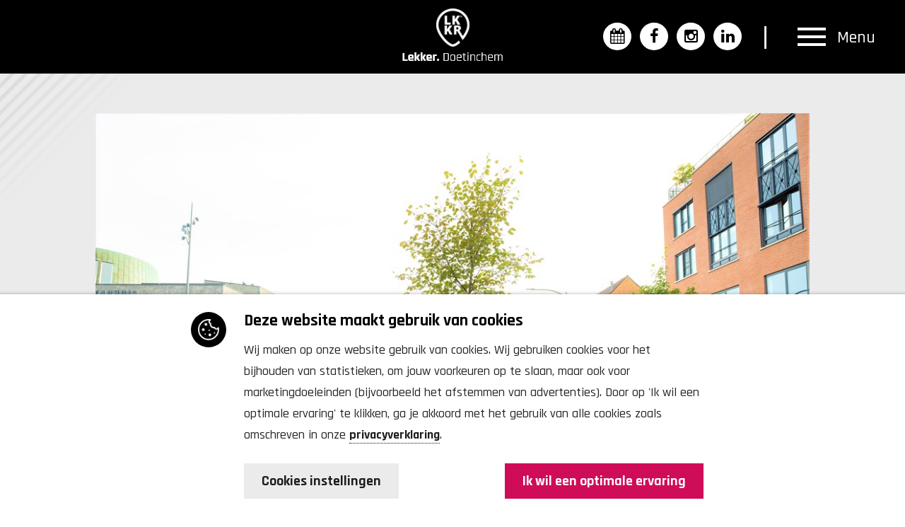

--- FILE ---
content_type: text/html; charset=utf-8
request_url: https://lkkrdoetinchem.nl/plan-je-bezoek/openbaar-vervoer
body_size: 8430
content:

<!DOCTYPE html>
<html lang="nl">
<head>
    <!-- Google Tag Manager -->
    <script>
        (function (w, d, s, l, i) {
            w[l] = w[l] || []; w[l].push({
                'gtm.start':
                    new Date().getTime(), event: 'gtm.js'
            }); var f = d.getElementsByTagName(s)[0],
                j = d.createElement(s), dl = l != 'dataLayer' ? '&l=' + l : ''; j.async = true; j.src =
                    'https://www.googletagmanager.com/gtm.js?id=' + i + dl; f.parentNode.insertBefore(j, f);
        })(window, document, 'script', 'dataLayer', 'GTM-5BSDLCC');</script>
    <!-- End Google Tag Manager -->


    

<meta charset="utf-8" />
<meta name="viewport" content="width=device-width, initial-scale=1" />
<title>
    Openbaar vervoer in Doetinchem
</title>
<meta name='language' content='NL'>
<meta name="description" content="Doetinchem is goed bereikbaar met het openbaar vervoer. Dus of je nu met de trein of de bus een bezoek aan de binnenstad wilt brengen, door de..." />
<meta property="og:title" content="Openbaar vervoer in Doetinchem" />
<meta property="og:type" content="website" />
<meta property="og:description" content="Doetinchem is goed bereikbaar met het openbaar vervoer. Dus of..." />
<meta property="og:url" content="https://www.lkkrdoetinchem.nl/plan-je-bezoek/openbaar-vervoer" />
<meta property="og:site_name" content="Lekker Doetinchem" />

<meta property="og:image" itemprop="image" content="https://www.lkkrdoetinchem.nl/Content/images/og-image.jpg">
<meta name='og:country-name' content='Netherlands'>

<meta name="twitter:card" content="summary" />
<meta name="twitter:site" content="@lkkrdoetinchem" />
<meta name="twitter:title" content="Openbaar vervoer in Doetinchem" />
<meta name="twitter:description" content="Doetinchem is goed bereikbaar met het openbaar vervoer. Dus of je nu met de trein of de bus een bezoek aan de binnenstad w..." />

    <link rel="canonical" href="https://www.lkkrdoetinchem.nl/plan-je-bezoek/openbaar-vervoer" />



    <link href="/bundles/css?v=zNDT9CvyH3lhc4RkHuiMJE9dpgs1c5qQcB_ESVPIdAE1" rel="stylesheet"/>

    <link href="/Content/less/style.less" rel="stylesheet" />
    <link rel="preconnect" href="https://fonts.googleapis.com">
    <link rel="preconnect" href="https://fonts.gstatic.com" crossorigin>
    <link href="https://fonts.googleapis.com/css2?family=Rajdhani:wght@300;400;500;600;700&display=swap" rel="stylesheet">

</head>
<body class="css-transitions-only-after-page-load">
    <!-- Google Tag Manager (noscript) -->
    <noscript>
        <iframe src="https://www.googletagmanager.com/ns.html?id=GTM-5BSDLCC"
                height="0" width="0" style="display:none;visibility:hidden"></iframe>
    </noscript>
    <!-- End Google Tag Manager (noscript) -->
    
    

    <header>
        <nav class="navbar fixed-top">
            <div class="topbar">
                <div class="big-container position-relative">
                    <a class="navbar-brand mx-auto" href="/">
                        <img class="d-block d-sm-none" src="/Content/images/logo-white.png" />
                        <img class="d-none d-sm-block"src="/Content/images/logo.png" />
                    </a>

                    <div class="rightSide">
                        
                        <div class="socials">
                            <ul>
                                <li><a href="/evenementen-en-activiteitenagenda/uit-agenda" target="_blank"><span class="fa fa-calendar"></span></a></li>
                                <li><a href="https://www.facebook.com/lkkrdoetinchem/" target="_blank"><span class="fa fa-facebook-f"></span></a></li>
                                <li><a href="https://www.instagram.com/lkkrdoetinchem/" target="_blank"><span class="fa fa-instagram"></span></a></li>
                                <li><a href="https://www.linkedin.com/company/lekker-doetinchem/" target="_blank"><span class="fa fa-linkedin"></span></a></li>
                            </ul>
                        </div>
                        <button class="navbar-toggler" type="button" data-toggle="offcanvas" data-target="#mainmenu">

                            <span class="inner">
                                <span class="bar top-bar"></span>
                                <span class="bar middle-bar"></span>
                                <span class="bar bottom-bar"></span>
                            </span>
                            <span class="text">
                                Menu
                            </span>
                        </button>
                    </div>
                </div>
            </div>
            <div class="big-container position-relative">
                <div class="navbar-collapse offcanvas-collapse" id="mainmenu">
                    <a class="close-mainmenu" data-toggle="offcanvas" data-target="#mainmenu">
                        <div class="text">Sluiten</div>
                        <div class="wrapper">

                            <span class="cross-line left"></span>
                            <span class="cross-line right"></span>

                        </div>
                    </a>
                    <div class="container position-relative">
                        



        <ul class="navbar-nav">
                <li class="nav-item  home">
                    <a class="nav-link touch-hover" href="/">
                        Home
                        
                    </a>

                    




                </li>
                <li class="nav-item  bax-ijsbaan">
                    <a class="nav-link touch-hover" href="/bax-ijsbaan">
                        Bax-ijsbaan
                        
                    </a>

                    




                </li>
                <li class="nav-item  evenementen-en-activiteitenagenda">
                    <a class="nav-link touch-hover" href="/evenementen-en-activiteitenagenda">
                        Evenementen &amp; activiteitenagenda
                        
                    </a>

                    

        <ul class="submenu">
                <li>
                    <a href="/evenementen-en-activiteitenagenda/uit-agenda">
                        UIT Agenda
                        
                    </a>

                    





                </li>
        </ul>



                </li>
                <li class="nav-item  winkelen">
                    <a class="nav-link touch-hover" href="/winkelen">
                        Winkelen
                        
                    </a>

                    

        <ul class="submenu">
                <li>
                    <a href="/winkelen/overzicht-winkels">
                        Overzicht winkels
                        
                    </a>

                    





                </li>
                <li>
                    <a href="/winkelen/openingsdagen-en--tijden">
                        Openingsdagen en -tijden
                        
                    </a>

                    





                </li>
                <li>
                    <a href="/winkelen/weekmarkten">
                        Weekmarkten
                        
                    </a>

                    





                </li>
        </ul>



                </li>
                <li class="nav-item  horeca">
                    <a class="nav-link touch-hover" href="/horeca">
                        Horeca
                        
                    </a>

                    

        <ul class="submenu">
                <li>
                    <a href="/horeca/overzicht-horeca">
                        Overzicht horeca
                        
                    </a>

                    





                </li>
                <li>
                    <a href="/horeca/overnachten">
                        Overnachten
                        
                    </a>

                    





                </li>
        </ul>



                </li>
                <li class="nav-item  cultuur-en-musea">
                    <a class="nav-link touch-hover" href="/cultuur-en-musea">
                        Cultuur &amp; Musea
                        
                    </a>

                    

        <ul class="submenu">
                <li>
                    <a href="/cultuur-en-musea/overzicht-cultuur-en-musea">
                        Overzicht Cultuur &amp; Musea
                        
                    </a>

                    





                </li>
        </ul>



                </li>
                <li class="nav-item activechild plan-je-bezoek">
                    <a class="nav-link touch-hover" href="/plan-je-bezoek">
                        Plan je bezoek
                        
                    </a>

                    

        <ul class="submenu">
                <li>
                    <a href="/plan-je-bezoek/parkeren-in-doetinchem">
                        Parkeren in Doetinchem
                        
                    </a>

                    





                </li>
                <li>
                    <a href="/plan-je-bezoek/openbaar-vervoer">
                        Openbaar vervoer
                        
                    </a>

                    





                </li>
                <li>
                    <a href="/plan-je-bezoek/gratis-shuttle">
                        Gratis Shuttle
                        
                    </a>

                    





                </li>
                <li>
                    <a href="/plan-je-bezoek/faq">
                        FAQ
                        
                    </a>

                    





                </li>
        </ul>



                </li>
                <li class="nav-item  nieuws">
                    <a class="nav-link touch-hover" href="/nieuws">
                        Nieuws
                        
                    </a>

                    




                </li>
                <li class="nav-item  over-ons">
                    <a class="nav-link touch-hover" href="/over-ons">
                        Over ons
                        
                    </a>

                    

        <ul class="submenu">
                <li>
                    <a href="/over-ons/lekker--doetinchem">
                        Lekker. Doetinchem
                        
                    </a>

                    





                </li>
                <li>
                    <a href="/over-ons/organisatie-binnenstadbedrijf-doetinchem">
                        Organisatie Binnenstadbedrijf Doetinchem
                        
                    </a>

                    





                </li>
        </ul>



                </li>
                <li class="nav-item  contact">
                    <a class="nav-link touch-hover" href="/contact">
                        Contact
                        
                    </a>

                    




                </li>
        </ul>



                    </div>
                </div>
            </div>
        </nav>
    </header>


    <div class="body-content">
        

<div id="vervolg" class="grey contentPage">
    <div class="small-container">
        <div class="row">
            <div class="col-lg-12">
                <div class="contentArea m-t-160 center">
                    


<div class="ipcmscontrollist" data-controllistid="299">



<div class="ipcmsmodule cms-image" data-controlid="122">
    
                <img src="https://cdn.i-pulse.nl/lekkerdoetinchem/userfiles/Plan je bezoek/terborgseweg-overzicht-openbaar-vervoer.jpg?width=1040" title="Openbaar vervoer Terborgseweg Doetinchem" alt="Openbaar vervoer Terborgseweg Doetinchem" />
</div></div>

                    <div class="row">
                        <div class="col-lg-8">
                            


<div class="ipcmscontrollist" data-controllistid="300">
</div>
                        </div>
                        <div class="col-lg-4">
                            


<div class="ipcmscontrollist" data-controllistid="301">
</div>
                        </div>
                    </div>

                    


<div class="ipcmscontrollist" data-controllistid="157">



<div class="ipcmsmodule" data-controlid="66">
    
        <div class="content">
<h1>Openbaar vervoer</h1>

<p>Doetinchem is goed bereikbaar met het openbaar vervoer. Dus of je nu&nbsp;met de trein of de bus een bezoek aan de binnenstad wilt brengen, door de vele bustrajecten en een treinstation op loopafstand is het centrum prima te&nbsp;bereiken.</p>

<p>Vanaf station Doetinchem Centraal loop je in tien minuutjes naar het centrum. Kijk voor de vertrek- en aankomsttijden op <a href="http://www.breng.nl" target="_blank">www.breng.nl</a> of plan je reis via <a href="http://9292ov.nl" target="_blank">9292ov.nl</a>. Kom je met de bus, dan vind je alle informatie over haltes en dienstregeling op <a href="http://www.arriva.nl" target="_blank">www.arriva.nl</a>. Diverse buslijnen vertrekken om de paar minuten van het station naar het centrum: &nbsp;lijn 23, 27, 29, 51, 74, 82.</p>

<p><strong>PLAN JE REIS</strong></p>

<p>Wil je direct de actuele reistijden en routes zien? Plan dan je reis per bus en/of trein via de <a href="https://9292.nl/" target="_blank">9292-reisplanner</a>. Als je alleen gebruiktmaakt van de trein kun je ook de NS-reisplanner gebruiken.</p>

        </div>
</div></div>


                    <div class="row">
                        <div class="col-lg-6">
                            


<div class="ipcmscontrollist" data-controllistid="158">
</div>
                        </div>
                        <div class="col-lg-6">
                            


<div class="ipcmscontrollist" data-controllistid="159">
</div>
                        </div>
                    </div>

                    <div class="row">
                        <div class="col-lg-6">
                            


<div class="ipcmscontrollist" data-controllistid="160">
</div>
                        </div>
                        <div class="col-lg-6">
                            


<div class="ipcmscontrollist" data-controllistid="161">
</div>
                        </div>
                    </div>




<div class="ipcmscontrollist" data-controllistid="155">


<div class="ipcmsmodule" data-controlid="68">
    
                <div class="listItems">

                            <div class="item ">
                                <div class="d-lg-flex d-block justify-content-between">
                                    <h3>EVENEMENTEN</h3>
                                    <p>Z&oacute; veel te beleven en altijd iets te doen!</p>


                                    <a href="/evenementen-en-activiteitenagenda" class="btn-wrapper ">
                                        <div class="btn btn-primary">UIT Agenda <img class="icon" src="/Content/images/arrow-right-white.png" /></div>
                                    </a>
                                </div>
                            </div>
                            <div class="item blue">
                                <div class="d-lg-flex d-block justify-content-between">
                                    <h3>Uitgaan</h3>
                                    <p>Borrelen, eten en stappen. Lekker avondje uit in Doetinchem!</p>


                                    <a href="/horeca/overzicht-horeca" class="btn-wrapper blue">
                                        <div class="btn btn-secondary">Overzicht horeca <img class="icon" src="/Content/images/arrow-right-white.png" /></div>
                                    </a>
                                </div>
                            </div>

                </div>

</div></div>

                </div>
            </div>
        </div>

        <div class="row">
            <div class="col-lg-12">
                <div class="contentArea">




<div class="ipcmscontrollist" data-controllistid="156">
</div>
                </div>
            </div>
        </div>
    </div>
</div>


<footer>
    <div class="preFooter">
        <div class="container">
            



        <ul class="navbar-nav">
                <li class="nav-item  home">
                    <a class="nav-link touch-hover" href="/">
                        Home
                        
                    </a>

                    




                </li>
                <li class="nav-item  bax-ijsbaan">
                    <a class="nav-link touch-hover" href="/bax-ijsbaan">
                        Bax-ijsbaan
                        
                    </a>

                    




                </li>
                <li class="nav-item  evenementen-en-activiteitenagenda">
                    <a class="nav-link touch-hover" href="/evenementen-en-activiteitenagenda">
                        Evenementen &amp; activiteitenagenda
                        
                    </a>

                    

        <ul class="submenu">
                <li>
                    <a href="/evenementen-en-activiteitenagenda/uit-agenda">
                        UIT Agenda
                        
                    </a>

                    





                </li>
        </ul>



                </li>
                <li class="nav-item  winkelen">
                    <a class="nav-link touch-hover" href="/winkelen">
                        Winkelen
                        
                    </a>

                    

        <ul class="submenu">
                <li>
                    <a href="/winkelen/overzicht-winkels">
                        Overzicht winkels
                        
                    </a>

                    





                </li>
                <li>
                    <a href="/winkelen/openingsdagen-en--tijden">
                        Openingsdagen en -tijden
                        
                    </a>

                    





                </li>
                <li>
                    <a href="/winkelen/weekmarkten">
                        Weekmarkten
                        
                    </a>

                    





                </li>
        </ul>



                </li>
                <li class="nav-item  horeca">
                    <a class="nav-link touch-hover" href="/horeca">
                        Horeca
                        
                    </a>

                    

        <ul class="submenu">
                <li>
                    <a href="/horeca/overzicht-horeca">
                        Overzicht horeca
                        
                    </a>

                    





                </li>
                <li>
                    <a href="/horeca/overnachten">
                        Overnachten
                        
                    </a>

                    





                </li>
        </ul>



                </li>
                <li class="nav-item  cultuur-en-musea">
                    <a class="nav-link touch-hover" href="/cultuur-en-musea">
                        Cultuur &amp; Musea
                        
                    </a>

                    

        <ul class="submenu">
                <li>
                    <a href="/cultuur-en-musea/overzicht-cultuur-en-musea">
                        Overzicht Cultuur &amp; Musea
                        
                    </a>

                    





                </li>
        </ul>



                </li>
                <li class="nav-item activechild plan-je-bezoek">
                    <a class="nav-link touch-hover" href="/plan-je-bezoek">
                        Plan je bezoek
                        
                    </a>

                    

        <ul class="submenu">
                <li>
                    <a href="/plan-je-bezoek/parkeren-in-doetinchem">
                        Parkeren in Doetinchem
                        
                    </a>

                    





                </li>
                <li>
                    <a href="/plan-je-bezoek/openbaar-vervoer">
                        Openbaar vervoer
                        
                    </a>

                    





                </li>
                <li>
                    <a href="/plan-je-bezoek/gratis-shuttle">
                        Gratis Shuttle
                        
                    </a>

                    





                </li>
                <li>
                    <a href="/plan-je-bezoek/faq">
                        FAQ
                        
                    </a>

                    





                </li>
        </ul>



                </li>
                <li class="nav-item  nieuws">
                    <a class="nav-link touch-hover" href="/nieuws">
                        Nieuws
                        
                    </a>

                    




                </li>
                <li class="nav-item  over-ons">
                    <a class="nav-link touch-hover" href="/over-ons">
                        Over ons
                        
                    </a>

                    

        <ul class="submenu">
                <li>
                    <a href="/over-ons/lekker--doetinchem">
                        Lekker. Doetinchem
                        
                    </a>

                    





                </li>
                <li>
                    <a href="/over-ons/organisatie-binnenstadbedrijf-doetinchem">
                        Organisatie Binnenstadbedrijf Doetinchem
                        
                    </a>

                    





                </li>
        </ul>



                </li>
                <li class="nav-item  contact">
                    <a class="nav-link touch-hover" href="/contact">
                        Contact
                        
                    </a>

                    




                </li>
        </ul>



        </div>
    </div>
    <div class="main">
        <div class="container content">
            <div class="text-center">
                <img src="/Content/images/logo-footer.png" />
                <div class="contactInfo">
                    <p>
                        <strong>Lekker,</strong> Doetinchem
                    </p>


                    <ul>
                        <li>
                            Walstraat 72
                        </li>
                        <li>7001 BV Doetinchem </li>
                        <li><a href="tel:0314 - 76 90 09">0314 - 76 90 09</a> | <a href="mailto:info@lkkrdoetinchem.nl">info@lkkrdoetinchem.nl</a>  </li>
                    </ul>

                    <p>Copyright © 2026 | Binnenstadbedrijf Doetinchem. Alle rechten voorbehouden.</p>
                    <p>Design en ontwikkeling door: <a href="https://www.i-pulse.nl" target="_blank">I-Pulse</a></p>
                </div>
            </div>
        </div>
    </div>
</footer>



    </div>


        
            <div class="tile cookiebar">
                <div class="container content">
                    <div class="col-lg-8 mx-auto">


                        <div class="cookie-content">
                            <div class="icon"></div>
                            <h3>Deze website maakt gebruik van cookies</h3>
                            <p>
                                Wij maken op onze website gebruik van cookies. Wij gebruiken cookies voor het bijhouden van statistieken, om jouw voorkeuren op te slaan, maar ook voor marketingdoeleinden (bijvoorbeeld het afstemmen van advertenties). Door op 'Ik wil een optimale ervaring' te klikken, ga je akkoord met het gebruik van alle cookies zoals omschreven in onze <a href="/privacyverklaring">privacyverklaring</a>.
                            </p>
                            <div class="d-flex justify-content-between">
                                <a class="btn btn-custom m-0" href="" id="cookieSettings">
                                    Cookies instellingen
                                </a>
                                <a class="btn btn-primary m-0" id="acceptcookies" href="">
                                    Ik wil een optimale ervaring
                                </a>
                            </div>
                        </div>

                    </div>
                </div>
            </div>
        




    <script src="/bundles/modernizr?v=w9fZKPSiHtN4N4FRqV7jn-3kGoQY5hHpkwFv5TfMrus1"></script>

    <script src="/bundles/jquery?v=N6EMT7pJMltCcRsYQrx03BVIqh3ugGsux3tRmcnXAfU1"></script>

    <script src="/bundles/jqueryval?v=nsOwUc2j3GMqgidS30eLgZVJeHn83Wqmm2vMD4cUlKA1"></script>


    

    <script src="/bundles/scripts?v=qGCxOSiymuw6VHmLrunIEqGoO9ms_2Y_qP2KUeqZgS01"></script>


    

    <script>
        var filters = {};

        var qsRegex;

        var $grid;

        var $filterDisplay = $('#filter-display');

        $(window).ready(function () {
            // store filter per group

            $grid = $('.isotope-grid').isotope({
                filter: '.all',
                itemSelector: '.element-item',
                layoutMode: 'packery',
                packery: {
                    columnWidth: '.grid-sizer'
                }
            });

            // layout Isotope after each image loads
            $grid.imagesLoaded().progress(function () {
                $grid.isotope('layout');
            });

            $(".gridLoader").hide();

            // filter functions
            var filterFns = {
                // show if number is greater than 50
                numberGreaterThan50: function () {
                    var number = $(this).find('.number').text();
                    return parseInt(number, 10) > 50;
                },
                // show if name ends with -ium
                ium: function () {
                    var name = $(this).find('.name').text();
                    return name.match(/ium$/);
                }
            };



            $('.filter-btn').on('click', function () {
                var filterValue = $(this).attr('data-filter');
                $('.element-item').removeClass('hidden');
                // use filterFn if matches value
                filterValue = filterFns[filterValue] || filterValue;
                $grid.isotope({ filter: filterValue });
            });

            $('.button-group').each(function (i, buttonGroup) {
                var $buttonGroup = $(buttonGroup);
                $buttonGroup.on('click', '.filter-btn', function () {
                    $buttonGroup.find('.is-checked').removeClass('is-checked');
                    $(this).addClass('is-checked');
                });
            });

            function getComboFilter() {
                var combo = [];
                for (var prop in filters) {
                    var group = filters[prop];
                    if (!group.length) {
                        // no filters in group, carry on
                        continue;
                    }
                    // add first group
                    if (!combo.length) {
                        combo = group.slice(0);
                        continue;
                    }
                    // add additional groups
                    var nextCombo = [];
                    // split group into combo: [ A, B ] & [ 1, 2 ] => [ A1, A2, B1, B2 ]
                    for (var i = 0; i < combo.length; i++) {
                        for (var j = 0; j < group.length; j++) {
                            var item = combo[i] + group[j];
                            nextCombo.push(item);
                        }
                    }
                    combo = nextCombo;
                }
                var comboFilter = combo.join(', ');
                return comboFilter;
            }


        });



        //$grid.on('arrangeComplete', function (event, filteredItems) {
        //    isotopeEqualHeights('.isotope-grid', '.element-item');
        //});


        //function isotopeEqualHeights(container, items) {
        //    var row = 1;
        //    var top = 0;
        //    $(container).find(items).each(function () {
        //        $(this).removeClass(function (index, className) {
        //            return (className.match(/(^|\s)row-\S+/g) || []).join(' ');
        //        });
        //        var itemTop = parseInt($(this).css('top'), 10);
        //        if ($(this).is(':visible')) {
        //            if (itemTop == top) {
        //                $(this).addClass('row-' + row);
        //            } else {
        //                top = itemTop;
        //                row++;
        //                $(this).addClass('row-' + row);
        //            }
        //        }
        //    });
        //    for (i = 1; i <= row; i++) {
        //        listingHeight('.isotope-grid', '.element-item.row-' + i + '', '.purchase-info');
        //    }
        //}

        if ($('.gallery-thumbs').length) {

            var galleryTop = new Swiper('.gallery-top', {
                spaceBetween: 10,
                navigation: {
                    nextEl: '.swiper-button-next',
                    prevEl: '.swiper-button-prev',
                },
                loop: true,
                loopedSlides: 4
            });
            var galleryThumbs = new Swiper('.gallery-thumbs', {
                spaceBetween: 10,
                centeredSlides: true,
                slidesPerView: 'auto',
                touchRatio: 0.2,
                slideToClickedSlide: true,
                loop: true,
                loopedSlides: 4
            });
            galleryTop.controller.control = galleryThumbs;
            galleryThumbs.controller.control = galleryTop;
        }
    </script>


    <script>
        if ($(window).width() > 991) {
            $(window).scroll(function () {
                if ($(document).scrollTop() > 50) {
                    $('header').addClass('affix');
                } else {
                    $('header').removeClass('affix');
                };
            });

            if ($(document).scrollTop() > 50) {
                $('header').addClass('affix');
            } else {
                $('header').removeClass('affix');
            };
        }
        else {
            $('header').addClass('affix');
        }

        $(document).ready(function () {
            $(".css-transitions-only-after-page-load").each(function (index, element) {
                setTimeout(function () {
                    $(element).removeClass("css-transitions-only-after-page-load");
                }, 10);
            });
        });


    </script>

    <script>
        $(window).load(function () {
            if ($.cookie('CookieIsAccept')) {
                $('.cookiebar').hide();


                CheckCookies();


            } else {
                $('.cookiebar').show();
            }
        });


        $("body").on("click", "#acceptCookiesSelection", function () {

            $.cookie("CookieIsAccept", 'ISACCEPT', { expires: 30 });


            if ($('input#marketing').is(':checked')) {
                $.cookie("CookieAcceptMarketing", 'ISACCEPTED', { expires: 30 });

            }

            CheckCookies();
        });

        $("body").on("click", "#acceptAllCookies, #acceptcookies", function () {

            $.cookie("CookieIsAccept", 'ISACCEPT', { expires: 30 });

            $.cookie("CookieAcceptMarketing", 'ISACCEPTED', { expires: 30 });

            CheckCookies();
        });

        $("#cookieSettings").on("click", function (e) {
            e.preventDefault();

            $.ajax({
                url: "/CMS/Cookie/CookieSettings",
                type: 'GET',
                //data: { courses: values },
                //dataType: 'json',
                success: function (data) {
                    $(".cookie-content").html(data);
                }
            });
        });

    </script>
</body>
</html>


--- FILE ---
content_type: text/css; charset=utf-8
request_url: https://lkkrdoetinchem.nl/Content/less/style.less
body_size: 13461
content:
body{font-family:'Roboto',sans-serif;font-weight:500;background:white;font-size:16px;width:100%;position:relative;min-height:100vh}body:after{position:fixed;-webkit-transition:all 0.3s ease;-moz-transition:all 0.3s ease;-o-transition:all 0.3s ease;transition:all 0.3s ease;top:0;left:0;right:0;bottom:0;background:black;opacity:0;visibility:hidden;z-index:9;content:''}body.menuoverlay:after{opacity:0.35;visibility:visible}.starter-template{padding:3rem 1.5rem;text-align:center}.field-validation-error{margin:-15px 0 15px 0}.approve{margin-bottom:20px}.approve .field-validation-error{margin:0 0 15px 0}label{cursor:pointer}.content ul li>a,label>a,p>a{color:#0b1222;font-weight:bold;text-decoration:none;border-bottom:1px dotted #0b1222}.content ul li>a:hover,label>a:hover,p>a:hover{text-decoration:none;border-bottom:1px solid #0b1222}h1,h2,h3,h4,h5{font-weight:700;line-height:1.5em;text-transform:uppercase;font-family:'Rajdhani',sans-serif}h1 small,h2 small,h3 small,h4 small,h5 small{font-weight:700}h1.center,h2.center,h3.center,h4.center,h5.center,p.center,span.center{display:block;text-align:center}h1.white,h2.white,h3.white,h4.white,h5.white,p.white,span.white{color:white}h1.blue,h2.blue,h3.blue,h4.blue,h5.blue,p.blue,span.blue{color:#1e4192}h1.green,h2.green,h3.green,h4.green,h5.green,p.green,span.green{color:#b8db00}h2.logo{text-transform:uppercase}h1{font-size:40px;margin-top:0}h2{font-size:25px;margin-bottom:20px;text-transform:uppercase}h3{font-size:24px;margin-bottom:20px}h4{color:#a93422;font-size:18px;margin-top:50px}.relative{position:relative}p{line-height:1.7em}p,table{margin-bottom:15px}.cmsTitle{display:none}.cms-image img{width:100%}.field-validation-error{display:block;color:red;font-weight:500}.col-md-20{width:20%;float:left;padding:0 20px}@media (max-width:420px){.col-md-20{width:100%}}.no-padding{padding:0 !important}.tablet-only{display:none !important}@media (max-width:991px){.tablet-only{display:block !important}}.mobile-only{display:none !important}@media (max-width:767px){.mobile-only{display:block !important}}.col-sidebar{width:20%;float:left;padding:0 15px;min-height:1px;position:relative}@media (max-width:1650px){.col-sidebar{width:25%}}@media (max-width:1299px){.col-sidebar.right{display:none}}.col-container{width:60%;float:left;padding:0 30px;min-height:1px}@media (max-width:1650px){.col-container{width:50%}}@media (max-width:1299px){.col-container{width:75%}}.btn{padding:10px 25px;font-size:20px;font-weight:700;border-width:0px;background:rgba(0,0,0,0.1);color:#0b1222;border-color:white;border-radius:0px;-moz-border-radius:0px;-webkit-border-radius:0px;border-width:0;text-decoration:none !important;margin:10px 15px 10px 0;-webkit-transition:all 0.3s ease;-moz-transition:all 0.3s ease;-o-transition:all 0.3s ease;transition:all 0.3s ease;margin:0 0 30px 0;cursor:pointer;text-transform:uppercase}.btn .fa{float:right;font-size:24px}.btn:hover{color:white !important;background:#ee5f11 !important}.btn.btn-orange{background:#ef7811;color:white;border-color:#ef7811}.btn.btn-primary{background:#ee5f11;color:white;border-color:#ee5f11}.btn.btn-primary:hover{color:white !important;background:#b71150 !important}.btn.btn-blue{background:#1e4192;color:white !important;border-color:#1e4192}.btn.btn-blue:active,.btn.btn-blue:hover{color:white;background:#a93422}.btn.btn-big{padding:5px 20px;font-size:20px}.full-buttons{display:flex}@media (max-width:767px){.full-buttons{display:block}}.full-buttons .btn{flex-grow:2;margin:10px 10px 0 0}.full-buttons .btn:last-child{margin:10px 0 0 0}.tablet-only{display:none !important}@media (max-width:991px){.tablet-only{display:inline-block !important}}@media (max-width:991px){.no-tablet{display:none}}@media (min-width:1300px){.container{max-width:1240px}}@media (min-width:1400px){.container{max-width:1340px}}.content img{max-width:100%}.content ul li strong,.content div strong,.content p strong{display:inline-block}.content .block.content{background:#8bbb10 !important;padding:0px 15px;margin:9px 0 20px 0 !important;font-weight:600;display:block;color:#fff;border-radius:8px;line-height:34px;border:1px solid #8bbb10;width:100% !important}.content table.kosten{background:none !important}.content table.kosten tbody tr{background:#fdfdfd}.content table.kosten tbody tr:nth-child(even){background:none}.content table.kosten tbody tr td{padding:7px 10px;background:none !important;border-bottom:1px solid #f1f1f1}.content table.kosten tbody tr td p{margin-bottom:0}.content table.kosten tbody tr td:last-child{width:200px;text-align:right}.content ol{padding:0 0 0 20px;margin:0}.content ol>li{width:100%;padding:5px 15px}.content ol>li a{color:black}.content ul{list-style:none;padding:0;margin:0 0 15px 0}.content ul>li{width:100%;padding:7px 0 7px 25px;position:relative}.content ul>li a{color:#1e4192}.content ul>li:before{font-family:'FontAwesome';content:'\f111';font-size:8px;position:absolute;left:8px;top:13px;color:#1e4192}.content ul.usp{padding:0;font-size:16px}.content ul.usp>li{padding:0 0 0 25px;position:relative;margin-bottom:10px}.content ul.usp>li a{color:#1e4192}.content ul.usp>li:before{content:'\f00c';font-size:16px;position:absolute;left:0;top:0;color:#b8db00}.content ul.usp.white>li{color:white}.content ul.usp.white>li:before{color:white}.content ul.col-6>li{width:50%;float:left}.content ul:after{content:' ';clear:both;display:block}footer{background:#f8f9fa}footer .content ul{margin:0}footer .content ul li{float:left;width:auto;padding:0 0 0 20px}footer .content ul li:before{display:none}.tabs .tab-content{min-height:900px}header.affix .navbar-brand{height:59px !important;overflow:hidden}header.affix .rightSide{top:-2px !important}@media (max-width:767px){header.affix .rightSide{top:-3px !important}}header.affix .topbar{padding:7px 0px 12px 0px !important}@media (min-width:992px){header.activeAffix .navbar-brand{height:90px !important}header.activeAffix .rightSide{top:10px !important}}header nav.navbar{padding:0px}header nav.navbar .topbar{position:relative;z-index:999;width:100%;background:#000;padding:7px 0px;-webkit-transition:all 0.3s ease;-moz-transition:all 0.3s ease;-o-transition:all 0.3s ease;transition:all 0.3s ease}@media (max-width:767px){header nav.navbar .topbar{padding:7px 0px !important}}@media (max-width:767px){header nav.navbar .topbar .navbar-brand{height:59px !important}}header nav.navbar .topbar .socials{display:inline-block;position:relative}@media (max-width:767px){header nav.navbar .topbar .socials{top:-1px}}header nav.navbar .topbar .socials:after{content:"|";display:inline-block;color:#FFF;font-size:35px;position:relative;top:3px;margin:0px 25px;font-weight:300}@media (max-width:767px){header nav.navbar .topbar .socials:after{margin:0px 10px}}header nav.navbar .topbar .socials ul{padding-left:0px;list-style-type:none;display:inline-block}header nav.navbar .topbar .socials ul li{display:inline-block}header nav.navbar .topbar .socials ul li a{font-size:22px;padding:3px 10px;background:#FFF;width:40px;display:block;text-align:center;border-radius:50%;color:#000;margin-left:8px}@media (max-width:767px){header nav.navbar .topbar .socials ul li a{font-size:18px;padding:2px 2px 0px 1px;width:29px;margin-left:3px}header nav.navbar .topbar .socials ul li a .fa{font-size:16px;position:relative;top:-1px}}header nav.navbar .navbar-collapse{position:absolute;right:0px}header nav.navbar .navbar-brand{display:block;width:144px;margin:0 auto;height:90px;-webkit-transition:all 0.3s ease;-moz-transition:all 0.3s ease;-o-transition:all 0.3s ease;transition:all 0.3s ease}@media (max-width:575px){header nav.navbar .navbar-brand img{position:relative;top:2px;height:100%;width:auto !important}}@media (min-width:768px) and (max-width:991px){header nav.navbar .navbar-brand{height:70px}}@media (max-width:991px){header nav.navbar .navbar-brand{display:inline-block}header nav.navbar .navbar-brand img{width:100px}}header nav.navbar .navbar-nav{display:block;width:100%}header nav.navbar .navbar-nav .nav-item{position:relative}header nav.navbar .navbar-nav .nav-item .nav-link{font-family:'Rajdhani',sans-serif;font-weight:700;font-size:32px;text-transform:uppercase;padding:18px 40px 2px 25px;color:#FFF;display:inline-block !important;width:460px}@media (min-width:768px) and (max-width:991px){header nav.navbar .navbar-nav .nav-item .nav-link{text-align:center;width:100%;font-size:32px}}@media (min-width:992px) and (max-width:1499px){header nav.navbar .navbar-nav .nav-item .nav-link{font-size:28px;width:350px}}header nav.navbar .navbar-nav .nav-item.active,header nav.navbar .navbar-nav .nav-item.activechild{background:#FFF;margin:18px 0px 10px 0px}header nav.navbar .navbar-nav .nav-item.active .nav-link,header nav.navbar .navbar-nav .nav-item.activechild .nav-link{color:#000;padding:8px 40px 5px 25px}header nav.navbar .navbar-nav .nav-item.active ul.submenu li a,header nav.navbar .navbar-nav .nav-item.activechild ul.submenu li a{color:#000;opacity:1}@media (min-width:992px) and (max-width:1199px){header nav.navbar .navbar-nav .nav-item.active .submenu,header nav.navbar .navbar-nav .nav-item.activechild .submenu{top:17px !important}}header nav.navbar .navbar-nav .nav-item .touch-icon{display:none}header nav.navbar .navbar-nav .nav-item ul.submenu{position:static;top:100%;width:auto;left:-15px;box-shadow:inset 0 -1px 0 0 rgba(0,0,0,0.1);list-style:none;padding:0;margin:0;display:block;-webkit-transition:all 0.3s ease;-moz-transition:all 0.3s ease;-o-transition:all 0.3s ease;transition:all 0.3s ease;display:inline-block}@media (max-width:991px){header nav.navbar .navbar-nav .nav-item ul.submenu{left:0}}@media (min-width:992px) and (max-width:1199px){header nav.navbar .navbar-nav .nav-item ul.submenu{position:absolute;top:26px;left:320px}}header nav.navbar .navbar-nav .nav-item ul.submenu li{position:relative;display:inline-block}header nav.navbar .navbar-nav .nav-item ul.submenu li .hassubmenu{position:absolute;right:20px;top:15px;-webkit-transition:all 0.3s ease;-moz-transition:all 0.3s ease;-o-transition:all 0.3s ease;transition:all 0.3s ease}@media (max-width:991px){header nav.navbar .navbar-nav .nav-item ul.submenu li .hassubmenu{transform:rotate(90deg) !important;position:relative !important;top:auto !important;right:auto !important;margin-left:5px;margin-right:-15px}}header nav.navbar .navbar-nav .nav-item ul.submenu li .submenu{top:0;left:95%;width:100%;background:white;visibility:hidden;opacity:0}@media (max-width:991px){header nav.navbar .navbar-nav .nav-item ul.submenu li .submenu{display:none}}@media (min-width:1025px){header nav.navbar .navbar-nav .nav-item ul.submenu li:hover .hassubmenu{position:absolute;right:15px;top:15px}header nav.navbar .navbar-nav .nav-item ul.submenu li:hover .submenu{opacity:1;left:100%;visibility:visible}}header nav.navbar .navbar-nav .nav-item ul.submenu li.hover .hassubmenu{position:absolute;right:15px;top:15px}header nav.navbar .navbar-nav .nav-item ul.submenu li.hover .submenu{opacity:1;left:100%;visibility:visible}@media (max-width:991px){header nav.navbar .navbar-nav .nav-item ul.submenu li.hover .submenu{display:block;position:relative;left:0;background:none}header nav.navbar .navbar-nav .nav-item ul.submenu li.hover .submenu li a{padding:10px 0;font-size:16px;color:white}}header nav.navbar .navbar-nav .nav-item ul.submenu li a{color:#FFF;padding:10px 15px;display:block;text-decoration:none;font-family:'Rajdhani',sans-serif;font-weight:600;position:relative;top:-6px;opacity:0.5;font-size:18px}@media (max-width:767px){header nav.navbar .navbar-nav .nav-item ul.submenu li a{opacity:0.5;padding:2px 15px}}@media (min-width:992px) and (max-width:1499px){header nav.navbar .navbar-nav .nav-item ul.submenu li a{padding:3px 15px;font-size:14px}}@media (max-width:991px){header nav.navbar .navbar-nav .nav-item ul.submenu{display:block;position:relative;top:0;background:none;text-align:center;visibility:visible;opacity:1}}@media (min-width:1025px){header nav.navbar .navbar-nav .nav-item:hover ul.submenu{visibility:visible;opacity:1;left:0}}header nav.navbar .navbar-nav .nav-item.hover ul.submenu{visibility:visible;opacity:1;left:0}header nav.navbar #mainmenu::-webkit-scrollbar{display:none}header nav.navbar #mainmenu{overflow-y:scroll !important;padding-bottom:60px}@media (max-width:767px){header nav.navbar #mainmenu{overflow-y:scroll !important}}header nav.navbar #mainmenu .close-mainmenu{position:absolute;top:60px;right:40px;cursor:pointer;display:none}@media (min-width:768px) and (max-width:991px){header nav.navbar #mainmenu .close-mainmenu{display:none}}@media (min-width:992px) and (max-width:1199px){header nav.navbar #mainmenu .close-mainmenu{display:none}}header nav.navbar #mainmenu .close-mainmenu .text{color:#FFF;font-family:'Rajdhani',sans-serif;font-weight:700;font-size:50px;text-transform:uppercase;display:inline-block;position:relative;top:-10px;margin-right:35px}@media (max-width:767px){header nav.navbar #mainmenu .close-mainmenu{top:30px;right:15px;z-index:99}header nav.navbar #mainmenu .close-mainmenu .text{font-size:24px;top:-8px;margin-right:15px}}header nav.navbar #mainmenu .close-mainmenu .wrapper{display:block;height:40px;border-radius:50%;border:solid 3px #FFF;height:55px;width:55px;display:inline-block}header nav.navbar #mainmenu .close-mainmenu .wrapper .cross-line{background:white;border:none;height:3px;width:30px;display:block;top:0;left:0;transition:all 0.35s ease;cursor:pointer;position:relative;top:32px;right:0px;left:9px;bottom:0px}header nav.navbar #mainmenu .close-mainmenu .wrapper .cross-line.left{transform:translateY(-8px) translateX(0) rotate(45deg)}header nav.navbar #mainmenu .close-mainmenu .wrapper .cross-line.right{transform:translateY(-11px) translateX(0) rotate(-45deg)}@media (max-width:767px){header nav.navbar #mainmenu .close-mainmenu .wrapper{border:solid 2px #FFF;height:31px;width:31px}header nav.navbar #mainmenu .close-mainmenu .wrapper .cross-line{width:13px;top:20px;right:0px;left:7px}}header nav.navbar #mainmenu.navbar-collapse.offcanvas-collapse{background:#000;padding-top:80px;height:0px;-webkit-transition:all 0.3s ease;-moz-transition:all 0.3s ease;-o-transition:all 0.3s ease;transition:all 0.3s ease;transform:none !important;z-index:99;position:fixed;width:100%;top:-400px;overflow:hidden;visibility:hidden}@media (max-width:991px){header nav.navbar #mainmenu.navbar-collapse.offcanvas-collapse{padding-top:80px}}@media (max-width:767px){header nav.navbar #mainmenu.navbar-collapse.offcanvas-collapse .navbar-nav{padding-bottom:120px;padding-top:10px}header nav.navbar #mainmenu.navbar-collapse.offcanvas-collapse .navbar-nav .nav-item{margin:20px 0px 0px 0px}header nav.navbar #mainmenu.navbar-collapse.offcanvas-collapse .navbar-nav .nav-item .nav-link{padding:8px 40px 5px 40px;text-align:center;font-size:25px;width:100%}}header nav.navbar #mainmenu.navbar-collapse.offcanvas-collapse.open{height:100%;visibility:visible;top:74px}@media (max-height:800px){header nav.navbar #mainmenu.navbar-collapse.offcanvas-collapse.open{top:50px}}@media (max-width:767px){header nav.navbar #mainmenu.navbar-collapse.offcanvas-collapse.open{top:70px;padding-top:20px;padding-left:0px;padding-right:0px}}@media (min-width:992px) and (max-width:1199px){header nav.navbar #mainmenu.navbar-collapse.offcanvas-collapse.open{top:20px}}@media (min-width:1200px) and (max-width:1499px){header nav.navbar #mainmenu.navbar-collapse.offcanvas-collapse.open{top:20px}}header nav.navbar #mainmenu .close-toggler{position:absolute;right:0px;padding:10px 15px;text-align:center;border:solid 2px #f7a600;z-index:99;top:0px;color:#f7a600;font-size:22px;line-height:1}header nav.navbar .rightSide{position:absolute;right:30px;top:10px;-webkit-transition:all 0.3s ease;-moz-transition:all 0.3s ease;-o-transition:all 0.3s ease;transition:all 0.3s ease}@media (max-width:991px){header nav.navbar .rightSide{right:15px;top:0px}}header nav.navbar .rightSide #language{display:inline-block;margin-top:0px;position:relative;top:-4px}header nav.navbar .rightSide #language:after{content:"|";display:inline-block;color:#FFF;font-size:35px;position:relative;top:9px;margin:0px 25px;font-weight:300}@media (max-width:767px){header nav.navbar .rightSide #language:after{margin:0px 20px}}header nav.navbar .rightSide #language .dropdown-toggle img{width:30px}@media (max-width:767px){header nav.navbar .rightSide #language .dropdown-toggle{margin-right:-10px}header nav.navbar .rightSide #language .dropdown-toggle:after{font-size:14px !important;top:1px !important}}header nav.navbar .rightSide #language.show>.btn-secondary.dropdown-toggle{color:#fff;background-color:transparent;border-color:transparent}header nav.navbar .rightSide #language .text{font-family:'Rajdhani',sans-serif;font-weight:500;color:#FFF;font-size:24px;margin-left:15px;position:relative;top:1px}@media (max-width:767px){header nav.navbar .rightSide #language .text{display:none}}header nav.navbar .rightSide #language .btn{padding:0px;margin-bottom:0px;margin-top:3px}header nav.navbar .rightSide #language .btn:hover{background:transparent !important}header nav.navbar .rightSide #language .btn:focus{box-shadow:none;border-color:none}header nav.navbar .rightSide #language .btn:after{content:"\f078";font-family:FontAwesome;font-style:normal;font-weight:normal;text-decoration:inherit;color:#FFF;font-size:18px;border:none;position:relative;top:4px;margin-left:10px}header nav.navbar .navbar-toggler{margin-top:10px;border-radius:0;border:none;outline:none;height:50px}@media (max-width:767px){header nav.navbar .navbar-toggler{padding:0px}}header nav.navbar .navbar-toggler .text{font-family:'Rajdhani',sans-serif;font-weight:500;color:#FFF;margin-left:10px;font-size:24px;position:relative;top:1px}@media (max-width:767px){header nav.navbar .navbar-toggler .text{display:none}}header nav.navbar .navbar-toggler .inner{width:40px;display:inline-block;position:relative;top:-20px}header nav.navbar .navbar-toggler .bar{background:#FFF;border:none;height:4px;width:100%;position:absolute;top:0;left:0;transition:all 0.35s ease;cursor:pointer}header nav.navbar .navbar-toggler .middle-bar{top:11px;opacity:1;right:0px;left:unset}header nav.navbar .navbar-toggler .bottom-bar{top:22px}header nav.navbar .navbar-toggler.active .top-bar{transform:translateY(11px) translateX(0) rotate(45deg)}header nav.navbar .navbar-toggler.active .middle-bar{opacity:0}header nav.navbar .navbar-toggler.active .bottom-bar{transform:translateY(-11px) translateX(0) rotate(-45deg)}.css-transitions-only-after-page-load *{-webkit-transition:none !important;-moz-transition:none !important;-ms-transition:none !important;-o-transition:none !important}.big-container{width:100%;padding-right:15px;padding-left:15px;margin-right:auto;margin-left:auto}@media (min-width:768px){.big-container{padding-right:40px;padding-left:40px}}.contentPage{min-height:calc(100vh - 550px) !important}.grid{margin:0 -30px;min-height:750px;height:calc(100vh - 260px)}@media (min-height:1000px){.grid{height:calc(100vh - 330px)}}@media (max-height:850px){.grid{min-height:570px}}@media (max-width:767px){.grid{min-height:540px}}@media (min-width:768px) and (max-width:991px) and (min-height:800px){.grid{min-height:820px}}.grid .grid-sizer{width:300px}.grid .element-item{width:380px;height:calc(50% - 20px);margin:10px}@media (max-height:850px){.grid .element-item{width:250px;height:265px}}@media (max-width:767px){.grid .element-item{height:240px}}@media (min-width:768px) and (max-width:991px) and (min-height:800px){.grid .element-item{height:390px}}.grid .element-item:last-of-type .cms-image .overlay{background:#51BFB3}.grid .element-item .shootBlock{-webkit-box-shadow:0px 3px 5px 0px rgba(0,0,0,0.1);box-shadow:0px 2px 13px 0px rgba(0,0,0,0.1);position:relative;height:100%;overflow:hidden}.grid .element-item .shootBlock .cms-image .link{position:absolute;top:0px;left:0px;right:0px;bottom:0px;z-index:9 !important}.grid .element-item .shootBlock:hover .image{transform:scale(1.1)}.grid .element-item .shootBlock:hover .caption{bottom:25px}.grid .element-item .shootBlock:hover .caption.top{top:25px !important}.grid .element-item .shootBlock.pink{background:url(/Content/images/badge-background.jpg)}.grid .element-item .shootBlock.blue{background:url(/Content/images/badge-background-blue.jpg)}.grid .element-item .shootBlock.blue h2{color:#FFF !important}.grid .element-item .shootBlock.blue h3{color:#000 !important}.grid .element-item .shootBlock.blue h4{color:#000 !important}.grid .element-item .shootBlock .overlay{background:#CF0C57;position:absolute;top:0px;left:0px;right:0px;bottom:0px;opacity:0.6;z-index:1}.grid .element-item .shootBlock .overlay.blue{background:#51BFB3}.grid .element-item .shootBlock .link{position:absolute;top:0px;left:0px;right:0px;bottom:0px;z-index:3}.grid .element-item .shootBlock .caption{padding:10px 25px;position:absolute;background:#000;left:15px;right:15px;bottom:15px;color:#FFF;z-index:2;-webkit-transition:all 0.4s ease;-moz-transition:all 0.4s ease;-o-transition:all 0.4s ease;transition:all 0.4s ease}@media (max-height:850px){.grid .element-item .shootBlock .caption{padding:4px 25px 7px 25px}}.grid .element-item .shootBlock .caption.white.top{bottom:unset;top:15px;background-color:#FFF;color:#000}.grid .element-item .shootBlock .caption.white.bottom{background-color:#FFF;color:#000}.grid .element-item .shootBlock .caption.white.bottom h3{color:#000;text-transform:uppercase}.grid .element-item .shootBlock .caption.black.top{bottom:unset;top:15px;background-color:#000;color:#FFF}.grid .element-item .shootBlock .caption.black.bottom{background-color:#000;color:#FFF}.grid .element-item .shootBlock .caption.black.bottom h3{color:#FFF;text-transform:uppercase}.grid .element-item .shootBlock .caption .title h2{font-size:24px;text-align:center;font-family:'Rajdhani',sans-serif;font-weight:700;margin-bottom:0px;line-height:1.2;margin-top:5px;overflow:hidden;text-overflow:ellipsis;display:-webkit-box;-webkit-line-clamp:2;line-clamp:2;-webkit-box-orient:vertical}@media (max-height:850px){.grid .element-item .shootBlock .caption .title h2{font-size:18px}}.grid .element-item .shootBlock .caption .title h3{font-family:'Segoe UI Regular';font-weight:normal;color:#B9C6BC;text-transform:none;text-align:center;font-size:20px;margin-bottom:5px}.grid .element-item .image{height:100%;background-size:cover !important;background-position:center center !important;-webkit-transition:all 0.4s ease;-moz-transition:all 0.4s ease;-o-transition:all 0.4s ease;transition:all 0.4s ease}.grid .element-item .image img{width:100%}.grid .element-item.tall{width:365px;height:calc(100% - 20px)}@media (min-height:1000px){.grid .element-item.tall{width:415px}}@media (max-height:850px){.grid .element-item.tall{height:550px}}@media (max-width:767px){.grid .element-item.tall{height:500px;width:330px}}@media (min-width:768px) and (max-width:991px) and (min-height:800px){.grid .element-item.tall{height:800px}}.grid .element-item.tall.big{width:730px}@media (min-width:768px) and (max-width:991px){.grid .element-item.tall.big{width:630px}}.grid .element-item.tall.big .caption{padding:15px 25px}.grid .element-item.tall.big .caption h2{font-size:37px}@media (max-width:767px){.grid .element-item.tall.big .caption h2{font-size:24px}}.grid .element-item.tall.big .caption h3{font-size:24px}@media (max-width:767px){.grid .element-item.tall.big .caption h3{font-size:18px}}@media (max-width:767px){.grid .element-item.tall.big{height:500px;width:330px}}.grid .element-item.tall .shootBlock{position:absolute;top:0px;left:0px;bottom:0px;right:0px;overflow:hidden}.grid .element-item.tall .shootBlock .ipcmscontrollist{height:100%}.grid .element-item.tall .shootBlock .ipcmscontrollist .cms-image{height:100%}.grid .element-item.tall .shootBlock .caption.static{position:relative;background:none;height:100%;padding:40px 25px;left:0px}.grid .element-item.tall .shootBlock .caption.static .ipcmscontrollist{height:100%}.grid .element-item.tall .shootBlock .caption.static .ipcmscontrollist .ipcmsmodule{height:100%}.grid .element-item.tall .shootBlock .caption.static .ipcmscontrollist .ipcmsmodule .content{height:100%}.grid .element-item.tall .shootBlock .caption.static .ipcmscontrollist .ipcmsmodule .content p a{position:absolute;bottom:30px;left:25px;right:25px}.grid .element-item.tall .shootBlock .caption.static .content p a{padding:10px 15px;text-align:center;color:#FFF;text-transform:uppercase}.grid .element-item.tall .shootBlock .caption.static h3{text-transform:none;font-size:31px;font-family:'Rajdhani',sans-serif;font-weight:600;margin-bottom:10px}.grid .element-item.tall .shootBlock .caption.static h2{font-size:48px;font-family:'Rajdhani',sans-serif;font-weight:700;color:#000;line-height:1.4}@media (max-height:850px){.grid .element-item.tall .shootBlock .caption.static h2{font-size:44px}}@media (max-width:767px){.grid .element-item.tall .shootBlock .caption.static h2{font-size:30px}}.grid .element-item.tall .shootBlock .caption.static h4{font-family:'Rajdhani',sans-serif;font-weight:500;color:#FFF;font-size:25px;margin-top:10px}.grid .element-item.tall .shootBlock .caption.static .btn,.grid .element-item.tall .shootBlock .caption.static .content a{font-family:'Rajdhani',sans-serif;font-weight:600;background:#000;font-size:15px;right:25px;left:24px;width:auto;position:absolute;bottom:25px;margin-bottom:0px}.grid .element-item.tall .shootBlock .caption.static .btn.btn-secondary,.grid .element-item.tall .shootBlock .caption.static .content a.btn-secondary{background:#FFF;color:#000;border-color:#FFF}.grid .element-item.tall .shootBlock.blue .content a{background:#FFF !important;color:#000 !important;border-color:#FFF}.scroll_wrapper{overflow-y:auto;position:relative;height:100%}.scroll_wrapper .scroll_inner{max-height:100%;position:absolute;bottom:50%;-webkit-transform:translateY(50%);-ms-transform:translateY(50%);transform:translateY(50%);padding-left:60px;padding-right:60px}@media (max-width:767px){.scroll_wrapper .scroll_inner{padding-left:45px;padding-right:45px}}.scroll_wrapper .scrollIcon{position:fixed;left:0px;right:0px;text-align:center;bottom:28px;font-family:'Rajdhani',sans-serif;font-weight:600;font-size:24px}@media (max-height:850px){.scroll_wrapper .scrollIcon{bottom:15px}}.home_wrapper{position:fixed;top:108px;left:0;right:0;bottom:0;z-index:50}@media (max-width:767px){.home_wrapper{top:75px}}@media (min-width:768px) and (max-width:991px){.home_wrapper{top:48px}}::-webkit-scrollbar{width:10px;height:10px;-webkit-box-shadow:inset 0 0 6px rgba(0,0,0,0);-webkit-border-radius:10px;border-radius:10px}@media (max-width:767px){::-webkit-scrollbar{height:7px}}::-webkit-scrollbar-track{-webkit-box-shadow:inset 0 0 0px rgba(0,0,0,0);-webkit-border-radius:10px;border-radius:10px}::-webkit-scrollbar-thumb{border-radius:10px;background:#A5A5A5;height:3px}::-webkit-scrollbar-corner{display:none;height:0px;width:0px}#vervolg{min-height:500px;position:relative}#vervolg.grey{background:#EBEBEB}#vervolg.grey.contentPage table{border:none}@media (max-width:767px){#vervolg.grey.contentPage table{width:100% !important;border:none}}#vervolg.grey.contentPage table td{font-family:'Rajdhani',sans-serif;font-weight:500;font-size:18px;width:45%;vertical-align:top}#vervolg.grey.contentPage table p{font-family:'Rajdhani',sans-serif;font-weight:500;font-size:18px;margin-bottom:0px}#vervolg.grey.contentPage .content ul li{position:relative;line-height:1.7em;font-family:'Rajdhani',sans-serif;font-weight:500;font-size:18px;padding:0px 0 0px 20px}#vervolg.grey.contentPage .content ul li:before{left:0px;top:-1px;color:#000000}#vervolg.grey.contentPage .content ol{margin-bottom:15px}#vervolg.grey.contentPage .content ol li{position:relative;line-height:1.7em;font-family:'Rajdhani',sans-serif;font-weight:500;font-size:18px;padding:0px 0 0px 20px}#vervolg:before{content:"";display:inline-block;position:absolute;top:100px;left:0px;width:180px;background:url(/Content/images/corner-pattern.png);height:190px;background-size:cover !important;background-repeat:no-repeat !important}@media (max-width:767px){#vervolg:before{top:80px}}#vervolg:after{content:"";display:inline-block;position:absolute;bottom:0px;right:0px;width:180px;background:url(/Content/images/corner-pattern.png);height:190px;background-size:cover !important;background-repeat:no-repeat !important;transform:rotate(180deg)}#vervolg .contentArea{position:relative;z-index:9}#vervolg .contentArea.m-t-160{margin-top:160px}@media (max-width:767px){#vervolg .contentArea.m-t-160{margin-top:110px}}#vervolg .contentArea .content img{width:100%;margin-top:20px;margin-bottom:30px}#vervolg .contentArea .cms-image img{margin-bottom:30px}#vervolg .contentArea .reference-details table{border:none !important}#vervolg .contentArea .reference-details table td p{margin-bottom:0px}#vervolg .contentArea .reference-details .back{border-bottom:solid 2px #000;padding:15px 0px;margin-bottom:30px}#vervolg .contentArea .reference-details .back .backtooverview{color:#000;font-family:'Rajdhani',sans-serif;font-weight:500;font-size:18px}#vervolg .contentArea .reference-details .back .backtooverview:hover{text-decoration:none}#vervolg .contentArea .reference-details .back .backtooverview:hover .fa{margin-right:10px;color:#CF0C57}#vervolg .contentArea .reference-details .back .backtooverview .fa{font-size:20px;font-weight:bold;-webkit-transition:all 0.3s ease;-moz-transition:all 0.3s ease;-o-transition:all 0.3s ease;transition:all 0.3s ease;margin-right:0px}#vervolg .contentArea .reference-details .image{height:100%;background-size:cover !important;background-position:center center !important;margin-right:30px;padding-top:10px;box-shadow:rgba(0,0,0,0.3) 0px 0px 36px 0px}#vervolg .contentArea .reference-details h2{font-family:'Rajdhani',sans-serif;font-weight:700;font-size:42px;line-height:1.4;overflow-wrap:break-word}@media (max-width:767px){#vervolg .contentArea .reference-details h2{font-size:32px}}#vervolg .contentArea .reference-details h3,#vervolg .contentArea .reference-details h5{color:#CF0C57;font-family:'Rajdhani',sans-serif;font-size:22px;font-weight:700}#vervolg .contentArea .reference-details .table{border-bottom:dotted 2px #a1a1a1;margin-bottom:20px}#vervolg .contentArea .reference-details .table:last-of-type{margin-bottom:0px;border-bottom:none}#vervolg .contentArea .reference-details .table:last-of-type table{margin-bottom:0px}#vervolg .contentArea .reference-details .table table{width:100%}#vervolg .contentArea .reference-details .table td{border:none;padding:0px;font-family:'Rajdhani',sans-serif;font-weight:700;font-size:18px}#vervolg .contentArea .reference-details .table td a{color:#CF0C57;border-bottom:dotted 1px #CF0C57}#vervolg .contentArea .reference-details .table td a:hover{border-bottom:solid 1px #CF0C57;text-decoration:none}#vervolg .contentArea .reference-details .table td:first-of-type{width:45%;font-weight:500}#vervolg .contentArea .reference-details .description{margin-top:40px;margin-bottom:100px}@media (max-width:575px){#vervolg .contentArea .reference-details .description{margin-top:20px}}#vervolg .contentArea .reference-details .description ol li{font-family:'Rajdhani',sans-serif;font-weight:500;font-size:18px;line-height:1.8}#vervolg .contentArea .reference-details .description h3,#vervolg .contentArea .reference-details .description h5{font-size:28px}#vervolg .contentArea .reference-details .description ul{padding-left:30px}#vervolg .contentArea .reference-details .ctas{display:flex;position:relative;top:-8px;margin-top:30px}@media (max-width:767px){#vervolg .contentArea .reference-details .ctas{width:100%;display:block}}#vervolg .contentArea .reference-details .ctas .btn-wrapper{display:inline-block;flex:unset !important;width:48%}@media (max-width:767px){#vervolg .contentArea .reference-details .ctas .btn-wrapper{display:block;margin-left:8px;margin-right:0px;width:auto !important}}#vervolg .contentArea .reference-details .ctas .btn-wrapper.blue{margin-left:4% !important}@media (max-width:767px){#vervolg .contentArea .reference-details .ctas .btn-wrapper.blue{margin-top:20px;margin-left:8px !important}}#vervolg .contentArea .reference-details .ctas .btn-wrapper.blue .text{white-space:nowrap;overflow:hidden;display:block;text-overflow:ellipsis}#vervolg .contentArea .reference-details .ctas .btn-wrapper .btn{font-size:16px}#vervolg .contentArea .reference-details .ctas .btn-wrapper:before{top:8px !important;left:-8px !important;height:auto}@media (max-width:767px){#vervolg .contentArea .reference-details .ctas .btn-wrapper:before{top:7px !important}}#vervolg .contentArea .btn-wrapper{position:relative;flex:0 0 260px;margin-left:8px}@media (min-width:768px) and (max-width:991px){#vervolg .contentArea .btn-wrapper{display:block;margin-top:15px}}@media (max-width:767px){#vervolg .contentArea .btn-wrapper{display:inline-block;margin-left:0px;left:0px;right:0px}}#vervolg .contentArea .btn-wrapper:before{-webkit-transition:all 0.3s ease;-moz-transition:all 0.3s ease;-o-transition:all 0.3s ease;transition:all 0.3s ease}#vervolg .contentArea .btn-wrapper.blue:before{background-color:#2F777E}#vervolg .contentArea .btn-wrapper.blue .btn-secondary{background-color:#51BFB4}#vervolg .contentArea .btn-wrapper.blue .btn-secondary:before{border-right:8px solid #2F777E}#vervolg .contentArea .btn-wrapper.blue .btn-secondary:after{border-left:8px solid #2F777E}#vervolg .contentArea .btn-wrapper.blue .btn-secondary:hover{background:#388c95 !important}#vervolg .contentArea .btn-wrapper .btn{display:flex;align-items:center;background-color:#CF0C57;margin-bottom:0px;color:#FFF;font-family:'Rajdhani',sans-serif;font-weight:700;text-transform:none;position:relative;z-index:9;text-align:center;display:block;margin-top:0px}#vervolg .contentArea .btn-wrapper .btn .icon{margin-left:10px;width:21px !important;margin-top:0px !important}#vervolg .contentArea .btn-wrapper .btn:before{content:"";width:0;height:0;border-top:8px solid transparent;border-bottom:0px solid transparent;border-right:8px solid #8e0949;opacity:1;position:absolute;left:-8px;top:0px;-webkit-transition:all 0.3s ease;-moz-transition:all 0.3s ease;-o-transition:all 0.3s ease;transition:all 0.3s ease}#vervolg .contentArea .btn-wrapper .btn:after{content:"";width:0;height:0;border-bottom:8px solid transparent;border-top:0px solid transparent;border-left:8px solid #8e0949;opacity:1;position:absolute;right:0px;bottom:-8px;-webkit-transition:all 0.3s ease;-moz-transition:all 0.3s ease;-o-transition:all 0.3s ease;transition:all 0.3s ease}#vervolg .contentArea .btn-wrapper:before{content:"";position:absolute;top:7px !important;left:-7px !important;right:8px;bottom:-8px;background-color:#8e0949;opacity:1;height:52px}#vervolg .contentArea .btn-wrapper:hover{text-decoration:none}#vervolg h1{text-align:center;font-family:'Rajdhani',sans-serif;font-weight:700;font-size:60px;margin-bottom:20px;line-height:1 !important}@media (max-width:767px){#vervolg h1{font-size:34px}}#vervolg p{font-family:'Rajdhani',sans-serif;font-weight:500;font-size:18px}#vervolg .listItems{margin-top:20px;margin-bottom:20px}#vervolg .listItems .item{padding:25px 25px;background:#efefef;color:#000}@media (max-width:767px){#vervolg .listItems .item{text-align:center;padding:25px 25px 30px 25px}}#vervolg .listItems .item.blue{background:#e1e1e1}@media (max-width:767px){#vervolg .listItems .item .btn-wrapper{display:inline-block;width:98%}}@media (min-width:768px){#vervolg .listItems .item .btn-wrapper{margin-top:-7px}}#vervolg .listItems .item h3{display:flex;flex:0 0 180px;align-items:center;font-size:20px;margin-bottom:0px}@media (max-width:767px){#vervolg .listItems .item h3{text-align:center;display:block;font-size:26px;margin-bottom:10px}}#vervolg .listItems .item p{display:flex;align-items:center;margin-bottom:0px;flex:0 0 470px}@media (max-width:767px){#vervolg .listItems .item p{margin-bottom:15px}}footer{background:#000}footer .preFooter{background:#CF0C57;padding:10px 0px}footer .preFooter .navbar-nav{display:inline-block;width:100%;text-align:center}footer .preFooter .navbar-nav .nav-item{display:inline-block}footer .preFooter .navbar-nav .nav-item:last-of-type .nav-link:after{display:none}footer .preFooter .navbar-nav .nav-item .nav-link{color:#FFF;font-family:'Rajdhani',sans-serif;font-weight:600;font-size:18px}footer .preFooter .navbar-nav .nav-item .nav-link:after{content:"|";display:inline-block;margin:0px 30px;font-weight:400}@media (max-width:767px){footer .preFooter .navbar-nav .nav-item .nav-link:after{margin:0px 10px}}footer .preFooter .navbar-nav .nav-item .submenu{display:none}footer .main{padding:40px 0px}footer .main a{color:#FFF !important;border-bottom:dotted 1px #FFF !important}footer .main a:hover{border-bottom:solid 1px #FFF !important}footer .main .contactInfo{font-family:'Rajdhani',sans-serif;color:#FFF;font-size:18px;margin-top:10px}footer .main .contactInfo strong{font-family:'Rajdhani',sans-serif;font-weight:700}footer .main .contactInfo ul{margin-bottom:25px}footer .main .contactInfo ul li{float:none !important;width:auto;padding:0 0 0 20px;font-weight:700}.References{margin-bottom:70px}.References .title h2{font-size:42px;text-align:center;margin-top:40px}.References .reference{margin-bottom:70px;padding-bottom:80px;margin:15px 15px 50px 15px}.References .reference .image{position:relative}.References .reference .image a{position:absolute;top:0px;left:0px;right:0px;bottom:0px}.References .reference .date{display:inline-block;margin-top:5px;color:#cf0c57}.References .reference .btn-wrapper{position:absolute !important;bottom:65px;left:15px;right:15px}@media (max-width:767px){.References .reference .btn-wrapper{left:15px !important;right:15px !important}}.References .reference .btn-wrapper:before{top:23px !important;left:-7px !important}.References .reference .image{box-shadow:rgba(0,0,0,0.3) 0px 10px 36px 0px;height:315px;background-size:cover !important;background-position:center center !important}.References .reference .image img{margin-top:0px !important}.References .reference .content-block{height:65px}.References .reference .content-block.event{height:90px}.References .reference a{color:#000}.References .reference .title{font-family:'Rajdhani',sans-serif;font-weight:700;font-size:25px;color:#000;margin-top:20px;display:block;overflow:hidden;display:-webkit-box;-webkit-line-clamp:2;line-clamp:2;-webkit-box-orient:vertical;line-height:1.2}@media (max-width:767px){.References .reference .title{height:auto}}.References .categories{text-align:center}@media (max-width:767px){.References .categories h2{margin-bottom:10px}}@media (max-width:767px){.References .filters-button-group{white-space:nowrap;overflow:hidden;overflow-x:auto;margin-right:-15px;margin-right:-25px;margin-left:-15px;padding-left:15px;padding-right:20px;-ms-overflow-style:none;scrollbar-width:none}.References .filters-button-group::-webkit-scrollbar{display:none}}.References .filters-button-group .btn-tab{display:inline-block !important;width:auto;font-size:16px;padding:7px 15px;margin-right:10px;background:transparent;border:solid 1px #000;font-family:'Rajdhani',sans-serif;font-weight:700;text-transform:none;margin-bottom:15px}@media (max-width:767px){.References .filters-button-group .btn-tab{font-size:14px;margin-right:5px;margin-bottom:10px}}.References .filters-button-group .btn-tab.is-checked,.References .filters-button-group .btn-tab:hover{background:#CF0C57 !important;border-color:#CF0C57 !important;color:#FFF}.isotope-grid{margin:0 -15px}.isotope-grid .grid-sizer{width:33.333%}@media (min-width:768px) and (max-width:1199px){.isotope-grid .grid-sizer{width:50%}}.isotope-grid .element-item{display:block;width:33.333%}@media (max-width:767px){.isotope-grid .element-item{width:100%}}@media (min-width:768px) and (max-width:1199px){.isotope-grid .element-item{width:50%}}.isotope-grid .element-item .image img{width:100%}#carousel{height:100%}@media (min-width:768px) and (max-width:991px){#carousel{height:500px !important;margin-bottom:50px}}@media (max-width:767px){#carousel{height:300px !important;margin-bottom:20px}}#carousel .swiper-container{width:100%;height:300px;margin:20px auto}#carousel .swiper-container .swiper-button-next{top:20px;bottom:0px;height:100%;right:0px;position:absolute;background:linear-gradient(270deg,rgba(0,0,0,0.3) 0%,rgba(242,154,2,0) 100%);opacity:1;width:60px}#carousel .swiper-container .swiper-button-next:after{color:#FFF;font-size:28px;font-weight:bold}#carousel .swiper-container .swiper-button-prev{top:20px;bottom:0px;height:100%;left:0px;position:absolute;background:linear-gradient(90deg,rgba(0,0,0,0.3) 0%,rgba(242,154,2,0) 100%);opacity:1;width:60px}#carousel .swiper-container .swiper-button-prev:after{color:#FFF;font-size:28px;font-weight:bold}#carousel .swiper-slide-container{text-align:center;font-size:18px;background:#fff;height:100%;margin:auto;display:-webkit-box;display:-ms-flexbox;display:-webkit-flex;display:flex;-webkit-box-pack:center;-ms-flex-pack:center;-webkit-justify-content:center;justify-content:center;-webkit-box-align:center;-ms-flex-align:center;-webkit-align-items:center;align-items:center;background-size:cover !important;background-position:center center !important;min-height:0px;padding-top:90%}#carousel .gallery-top{width:100%;height:100%;margin-top:0px}#carousel .gallery-top{width:100%;height:100%;margin-top:0px;margin-bottom:0px}#carousel.multiple .gallery-top{width:100%;height:calc(100% - 120px);margin-top:0px;margin-bottom:0px}#carousel .swiper-slide{background-position:center center !important}#carousel .swiper-slide .fancybox-button{position:absolute;top:0px;left:0px;right:0px;bottom:0px}#carousel .gallery-thumbs{height:120px;box-sizing:border-box;padding:15px 10px;margin:0px !important}@media (max-width:767px){#carousel .gallery-thumbs{height:90px}}@media (min-width:768px) and (max-width:991px){#carousel .gallery-thumbs{height:150px}}#carousel .gallery-thumbs .swiper-slide:hover{cursor:pointer}#carousel .gallery-thumbs .swiper-slide{width:33.3%;height:100%;opacity:0.4}#carousel .gallery-thumbs .swiper-slide-active{opacity:1}#accordion{margin-bottom:90px}#accordion .card{background:none;border:none}#accordion .card .card-body{padding:15px}#accordion .card .card-header{background:none;padding:0px}#accordion .card .card-header .card-link{padding:15px 0px;display:block;background:none;font-family:'Rajdhani',sans-serif;font-weight:700;color:#000;font-size:18px;padding-right:25px}#accordion .card .card-header .card-link:after{content:"\f107";font-family:FontAwesome;font-style:normal;font-weight:normal;text-decoration:inherit;color:#000;font-size:28px;padding-right:0px;position:absolute;top:5px;right:0px;font-weight:bold}#vervolg{overflow-y:hidden;padding-bottom:70px}#vervolg .contentArea .contact-form{background:#000;padding:50px;margin-bottom:100px;margin-top:50px}@media (max-width:767px){#vervolg .contentArea .contact-form{padding:25px}}#vervolg .contentArea .contact-form label,#vervolg .contentArea .contact-form p{color:#FFF}#vervolg .contentArea .contact-form label{margin-bottom:15px}#vervolg .contentArea .contact-form h2{text-align:center;font-size:40px;color:#FFF}@media (max-width:767px){#vervolg .contentArea .contact-form h2{font-size:28px}}#vervolg .contentArea .contact-form .btn{margin-bottom:0px;margin:0 auto}#vervolg .contentArea .contact-form .btn-wrapper{border:none;margin-left:0px;width:250px;display:block;margin:0 auto;background:none}#vervolg .contentArea .contact-form .btn-wrapper:before{content:"";position:absolute;top:7px !important;left:-1px !important;right:14px;bottom:-8px;background-color:#8e0949;opacity:1;height:52px}#vervolg .contentArea .contact-form .form-control{height:50px;background:#FFF !important}#vervolg .contentArea .contact-form textarea{height:250px !important}.content table{width:100% !important}.content table p{margin-bottom:0px}.content table td{font-family:'Rajdhani',sans-serif;font-weight:500}.content table td:last-of-type{font-weight:700}.content table td:last-of-type p{font-weight:700 !important}.newsItems{margin-bottom:80px}.newsitem{background:#FFF;margin-bottom:30px !important;margin-top:0px !important;position:relative;border-bottom:none !important}@media (max-width:767px){.newsitem{margin-bottom:15px !important}}.newsitem.details{max-width:880px;display:block;margin:0 auto}.newsitem.details .image{height:370px;float:none !important;background-position:center center !important;position:relative}@media (max-width:767px){.newsitem.details .image{height:220px}}.newsitem.details .image .fancybox-button{position:absolute;top:0px;left:0px;right:0px;bottom:0px;z-index:9}.newsitem.details .image .enlarge-icon{position:absolute;right:30px;bottom:20px;font-size:36px;color:#FFF}.newsitem.details .text{padding:30px}.newsitem.details .text h2{margin-bottom:20px !important}.newsitem.details .text p{margin-bottom:15px}.newsitem.details .text p a{text-decoration:none !important;border-bottom:1px dotted #0b1222 !important;font-size:18px !important}.newsitem.details .text p a:hover{border-bottom:1px solid #0b1222 !important}.newsitem.details .text h2{line-height:1.2 !important;font-size:42px !important}@media (max-width:767px){.newsitem.details .text h2{font-size:34px !important}}.newsitem.details .back .backtooverview{color:#000;font-family:'Rajdhani',sans-serif;font-weight:500;font-size:18px;margin-bottom:10px;display:inline-block;border-bottom:none !important}.newsitem.details .back .backtooverview:hover{text-decoration:none}.newsitem.details .back .backtooverview:hover .fa{margin-right:10px;color:#CF0C57}.newsitem.details .back .backtooverview .fa{font-size:20px;font-weight:bold;-webkit-transition:all 0.3s ease;-moz-transition:all 0.3s ease;-o-transition:all 0.3s ease;transition:all 0.3s ease;margin-right:0px;color:#CF0C57}.newsitem:hover .readMore{margin-right:-5px}.newsitem .link{position:absolute;top:0px;left:0px;right:0px;bottom:0px;z-index:9;border-bottom:none !important}.newsitem .image{width:100% !important;height:100%;background-size:cover !important;background-position:center center !important}.newsitem h3{font-size:28px;margin-bottom:10px;overflow:hidden;text-overflow:ellipsis;display:-webkit-box;-webkit-line-clamp:1;line-clamp:1;-webkit-box-orient:vertical}@media (max-width:767px){.newsitem h3{text-overflow:ellipsis;display:-webkit-box;-webkit-line-clamp:2;line-clamp:2;-webkit-box-orient:vertical;font-size:18px}}@media (min-width:768px) and (max-width:991px){.newsitem h3{text-overflow:ellipsis;display:-webkit-box;-webkit-line-clamp:2;line-clamp:2;-webkit-box-orient:vertical;font-size:24px}}.newsitem .date{font-style:normal !important;margin-bottom:10px;font-size:16px !important;display:inline-block;color:#cf0c57;margin-bottom:15px}@media (max-width:767px){.newsitem .date{margin-bottom:3px}}.newsitem .readMore{display:inline-block;width:30px;float:right;height:30px;background:url('/Content/images/arrow-right-pink.png');background-size:100%;background-repeat:no-repeat;border-bottom:none !important;margin-top:-4px;margin-right:5px;-webkit-transition:all 0.3s ease;-moz-transition:all 0.3s ease;-o-transition:all 0.3s ease;transition:all 0.3s ease}.newsitem .text{padding:20px 20px 40px 0px}@media (max-width:767px){.newsitem .text{padding:15px 15px 10px 0px;margin-left:-15px}.newsitem .text h3{line-height:1.2}.newsitem .text .description{display:none !important}}.newsitem .text .description{overflow:hidden;text-overflow:ellipsis;display:-webkit-box;-webkit-line-clamp:3;line-clamp:3;-webkit-box-orient:vertical}@media (min-width:768px) and (max-width:991px){.newsitem .text .description{overflow:hidden;text-overflow:ellipsis;display:-webkit-box;-webkit-line-clamp:2;line-clamp:2;-webkit-box-orient:vertical}}@media (min-width:992px){.newsitem .text .description{padding-right:20px}}.newsitem .text p{margin-bottom:0px}.newsitem .text .readMore{width:20px;height:20px;margin-top:6px}#citymap{height:410px;margin-bottom:50px;position:relative}@media (max-width:767px){#citymap{margin-bottom:30px}}#maps{position:relative}#hiddencities .caption{box-shadow:rgba(0,0,0,0.3) 0px 1px 4px -1px;position:absolute;left:20px;top:20px;background:#fff;padding:15px;z-index:700;width:360px}@media (max-width:767px){#hiddencities .caption{position:static;width:100%;margin-bottom:60px}}#hiddencities .caption h2{margin-bottom:5px}#hiddencities .caption a{color:#CF0C57;border-bottom:dotted 1px #CF0C57}#hiddencities .caption a:hover{text-decoration:none;border-bottom:solid 1px #CF0C57}.thanks h1{text-align:center;font-size:40px;color:#FFF}.thanks p{color:#FFF;text-align:center}.content .btn.btn-primary{display:flex;align-items:center;background-color:#CF0C57;margin-bottom:0px;color:#FFF;font-family:'Rajdhani',sans-serif;font-weight:700;text-transform:none;position:relative;z-index:9;text-align:center;display:block;margin-top:0px}.content .btn.btn-primary .icon{margin-left:10px;width:21px !important;margin-top:0px !important}.content .btn.btn-primary:before{content:"";width:0;height:0;border-top:8px solid transparent;border-bottom:0px solid transparent;border-right:8px solid #8e0949;opacity:1;position:absolute;left:-8px;top:0px;-webkit-transition:all 0.3s ease;-moz-transition:all 0.3s ease;-o-transition:all 0.3s ease;transition:all 0.3s ease}.content .btn.btn-primary:after{content:"";width:0;height:0;border-bottom:8px solid transparent;border-top:0px solid transparent;border-left:8px solid #8e0949;opacity:1;position:absolute;right:0px;bottom:-8px;-webkit-transition:all 0.3s ease;-moz-transition:all 0.3s ease;-o-transition:all 0.3s ease;transition:all 0.3s ease}.alert.alert-danger{display:block}.success-checkmark{width:80px;height:115px;margin:0 auto}.success-checkmark .check-icon{width:80px;height:80px;position:relative;border-radius:50%;box-sizing:content-box;border:4px solid #4CAF50}.success-checkmark .check-icon::before,.success-checkmark .check-icon::after{content:'';height:100px;position:absolute;background:#d1e7dd;transform:rotate(-45deg)}.success-checkmark .check-icon .icon-line{height:5px;background-color:#4CAF50;display:block;border-radius:2px;position:absolute;z-index:10}.success-checkmark .check-icon .icon-line.line-tip{top:46px;left:14px;width:25px;transform:rotate(45deg);animation:icon-line-tip 0.75s}.success-checkmark .check-icon .icon-line.line-long{top:38px;right:8px;width:47px;transform:rotate(-45deg);animation:icon-line-long 0.75s}.success-checkmark .check-icon .icon-circle{top:-4px;left:-4px;z-index:10;width:80px;height:80px;border-radius:50%;position:absolute;box-sizing:content-box;border:4px solid rgba(76,175,80,0.5)}@keyframes rotate-circle{0%{transform:rotate(-45deg)}
5%{transform:rotate(-45deg)}
12%{transform:rotate(-405deg)}
100%{transform:rotate(-405deg)}}
@keyframes icon-line-tip{0%{width:0;
left:1px;
top:19px}
54%{width:0;
left:1px;
top:19px}
70%{width:50px;
left:-8px;
top:37px}
84%{width:17px;
left:21px;
top:48px}
100%{width:25px;
left:14px;
top:45px}}
@keyframes icon-line-long{0%{width:0;
right:46px;
top:54px}
65%{width:0;
right:46px;
top:54px}
84%{width:55px;
right:0px;
top:35px}
100%{width:47px;
right:8px;
top:38px}}
iframe{width:100%;aspect-ratio:1.777777778;height:auto;border:none;display:block}.grecaptcha-badge{visibility:hidden !important}.m-t-100{margin-top:100px !important}.m-b-100{margin-bottom:100px !important}.m-b-10{margin-bottom:10px !important}.m-l-100{margin-left:100px !important}.m-r-100{margin-right:100px !important}.m-t-75{margin-top:75px !important}.m-t-0{margin-top:0px !important}.m-r-0{margin-right:0px !important}.m-l-0{margin-left:0px !important}.m-b-0{margin-bottom:0px !important}.m-b-75{margin-bottom:75px !important}.m-l-75{margin-left:75px !important}.m-r-75{margin-right:75px !important}.m-t-50{margin-top:50px !important}.m-b-50{margin-bottom:50px !important}.m-l-50{margin-left:50px !important}.m-r-50{margin-right:50px !important}.m-t-20{margin-top:20px !important}.m-b-20{margin-bottom:20px !important}.m-r-20{margin-right:20px !important}.m-l-20{margin-left:20px !important}.m-t-15{margin-top:15px !important}.m-b-15{margin-bottom:15px !important}.m-r-15{margin-right:15px !important}.m-l-15{margin-left:15px !important}.p-t-150{padding-top:150px !important}.p-b-150{padding-bottom:150px !important}.p-l-150{padding-left:150px !important}.p-r-150{padding-right:150px !important}.p-t-100{padding-top:100px !important}.p-b-100{padding-bottom:100px !important}.p-l-100{padding-left:100px !important}.p-r-100{padding-right:100px !important}.p-t-75{padding-top:75px !important}.p-b-75{padding-bottom:75px !important}.p-l-75{padding-left:75px !important}.p-r-75{padding-right:75px !important}.p-t-50{padding-top:50px !important}.p-b-50{padding-bottom:50px !important}.p-l-50{padding-left:50px !important}.p-r-50{padding-right:50px !important}.p-t-20{padding-top:20px !important}.p-b-20{padding-bottom:20px !important}.p-r-20{padding-left:20px !important}.p-l-20{padding-left:20px !important}.p-t-15{padding-top:15px !important}.p-b-15{padding-bottom:15px !important}.p-r-15{padding-left:15px !important}.p-l-15{padding-left:15px !important}.p-100{padding:100px !important}.p-75{padding:75px !important}.p-50{padding:50px !important}.p-20{padding:20px !important}.m-b-0{margin-bottom:0 !important}.p-l-0{padding-left:0}.p-r-0{padding-right:0}h1.left,h2.left,h3.left,h4.left,h5.left,h6.left,p.left{text-align:left}h1.center,h2.center,h3.center,h4.center,h5.center,h6.center,p.center{text-align:center}h1.right,h2.right,h3.right,h4.right,h5.right,h6.right,p.right{text-align:right}.form-control{border-radius:0;background:rgba(0,0,0,0.05) !important;border-color:rgba(0,0,0,0.05);margin-bottom:15px}.form-control.input-validation-error{border-color:red}label{font-size:14px}.validation-summary-errors ul{margin:20px 0;color:red}.cookiebar{position:fixed;z-index:16000006;bottom:0;background:#FFF;right:0;left:0;-webkit-box-shadow:0 8px 6px 7px rgba(0,0,0,0.4);-moz-box-shadow:0 8px 6px 7px rgba(0,0,0,0.4);box-shadow:0 8px 6px 7px rgba(0,0,0,0.4);padding:15px 0;margin-bottom:0px !important}.cookiebar .cookie-content{padding-left:60px}@media (max-width:767px){.cookiebar .cookie-content{padding-left:40px}}.cookiebar .icon{width:50px;height:50px;display:block;background:url('/Content/images/icons/cookie@2x-white.png') #000 center center no-repeat;background-size:30px 30px;border-radius:50%;position:absolute;left:0px;top:10px}@media (max-width:767px){.cookiebar .icon{width:40px;height:40px;background-size:22px 22px}}.cookiebar .btn.btn-custom{background:rgba(255,255,255,0.1) !important;color:#1D1E1C;background:#ebebeb !important;font-family:'Rajdhani',sans-serif;font-weight:700;text-transform:none}.cookiebar .btn.btn-custom:hover{color:#1D1E1C !important;background:#dfdfdf !important}.cookiebar .btn.btn-primary{background:#CF0C57;color:white;font-family:'Rajdhani',sans-serif;font-weight:700;text-transform:none}.cookiebar .btn.btn-primary:before,.cookiebar .btn.btn-primary:after{display:none}.cookiebar h3{margin:0 20px 0 20px;line-height:1em;color:black;display:inline-block;margin:0px;margin-bottom:15px;margin-top:10px;font-family:'Rajdhani',sans-serif;font-weight:700;text-transform:none}.cookiebar .buttons .btn{margin:0 5px}@media (min-width:768px) and (max-width:1199px){.cookiebar .buttons .btn{width:100%}.cookiebar .buttons .btn:last-of-type{margin-top:10px}}@media (max-width:767px){.cookiebar .align-items-center{display:inline-block !important;width:100%}.cookiebar .align-items-center .icon{width:50px !important;height:50px !important;background-size:30px 30px;display:block;margin:0 auto}.cookiebar .align-items-center h3{line-height:normal !important;display:inline-block;margin:0px;font-size:14px;margin-left:0px;text-align:left;margin-top:10px;width:100%}.cookiebar .align-items-center .buttons{display:block;width:100%;margin-top:5px;text-align:center}}@media (max-width:767px) and (min-width:460px){.cookiebar .align-items-center h3{font-size:18px;text-align:left}}@media (max-width:767px){.cookiebar h3,.cookiebar p{font-size:12px !important}}.cookiebar h3 a,.cookiebar p a{color:#1D1E1C;text-decoration:none}.cookiebar p{margin-bottom:25px !important;font-family:'Rajdhani',sans-serif;font-weight:500;font-size:18px}@media (max-width:767px){.cookiebar .d-flex{display:block !important}.cookiebar .d-flex .btn{display:block;width:100%;font-size:12px !important;margin:10px 0 !important}}@media (max-width:767px){.cookiebar h3{font-size:16px !important}}.cookiebar .btn{background:rgba(255,255,255,0.1);border-color:rgba(255,255,255,0.1);color:#FFF}.cookiebar .btn:hover{color:#FFF}.cookiebar .btn.btn-yellow{background:yellow;border-color:yellow;color:black;cursor:pointer}.switch{position:relative;display:inline-block;width:56px;height:29px}@media (max-width:767px){.switch{width:51px;height:23px;margin-bottom:0px}}.switch .slider{position:absolute;cursor:pointer;top:0;left:0;right:0;bottom:0;background-color:#ccc;-webkit-transition:0.4s;transition:0.4s;margin-bottom:0px}.switch .slider:before{position:absolute;content:"";height:20px;width:20px;left:5px;bottom:4px;background-color:white;-webkit-transition:0.4s;transition:0.4s}@media (max-width:767px){.switch .slider:before{height:15px;width:15px}}.switch input:checked+.slider{background-color:#cf0c57}.switch input:checked+.slider{background-color:#cf0c57}.switch input:focus+.slider{box-shadow:0 0 1px #2196F3}.switch input:checked+.slider:before{-webkit-transform:translateX(26px);-ms-transform:translateX(26px);transform:translateX(26px)}.switch .slider.round{border-radius:34px}.switch .slider.round:before{border-radius:50%}.switch input{opacity:0;width:0;height:0}.switches{margin-bottom:30px}.switches .switch-wrapper .text{font-size:22px;font-weight:500;color:#1D1E1C;margin-left:0px;position:relative;display:inline;top:4px;font-family:'Rajdhani',sans-serif;font-weight:700;left:9px}@media (min-width:768px){.switches .switch-wrapper .text{top:6px}}.switches .switch-wrapper .text .title{position:static !important;font-family:'Rajdhani',sans-serif;font-weight:700}@media (max-width:767px){.switches .switch-wrapper .text .title{font-size:16px}}@media (max-width:767px){.switches .switch-wrapper .text{font-size:17px;font-weight:500;top:2px}}.switches .switch-wrapper .text .subText{display:block;margin-left:60px;color:#1D1E1C;font-weight:400;font-size:18px;margin-top:-8px;margin-bottom:10px;font-family:'Rajdhani',sans-serif;font-weight:500}@media (max-width:767px){.switches .switch-wrapper .text .subText{font-size:12px !important;margin-left:55px;margin-top:0px}}

--- FILE ---
content_type: text/plain
request_url: https://www.google-analytics.com/j/collect?v=1&_v=j102&aip=1&a=1167892033&t=pageview&_s=1&dl=https%3A%2F%2Flkkrdoetinchem.nl%2Fplan-je-bezoek%2Fopenbaar-vervoer&ul=en-us%40posix&dt=Openbaar%20vervoer%20in%20Doetinchem&sr=1280x720&vp=1280x720&_u=YADAAAABAAAAAC~&jid=983627376&gjid=47039541&cid=1956221082.1768606132&tid=UA-48839949-1&_gid=530126236.1768606132&_r=1&_slc=1&gtm=45He61e1n815BSDLCCv859540231za200zd859540231&gcd=13l3l3l3l1l1&dma=0&tag_exp=103116026~103200004~104527907~104528500~104684208~104684211~105391252~115495940~115616985~115938465~115938469~116491845~116744867~117041588&z=1580936041
body_size: -833
content:
2,cG-M9CJTYYTZX

--- FILE ---
content_type: text/plain
request_url: https://www.google-analytics.com/j/collect?v=1&_v=j102&aip=1&a=1167892033&t=pageview&_s=1&dl=https%3A%2F%2Flkkrdoetinchem.nl%2Fplan-je-bezoek%2Fopenbaar-vervoer&ul=en-us%40posix&dt=Openbaar%20vervoer%20in%20Doetinchem&sr=1280x720&vp=1280x720&_u=YADAAAABAAAAAC~&jid=2103265361&gjid=1366337235&cid=1956221082.1768606132&tid=UA-221325209-1&_gid=530126236.1768606132&_r=1&_slc=1&gtm=45He61e1n815BSDLCCv859540231za200zd859540231&gcd=13l3l3l3l1l1&dma=0&tag_exp=103116026~103200004~104527907~104528500~104684208~104684211~105391252~115495940~115616985~115938465~115938469~116491845~116744867~117041588&z=344860926
body_size: -567
content:
2,cG-M5PGVS2ZL7